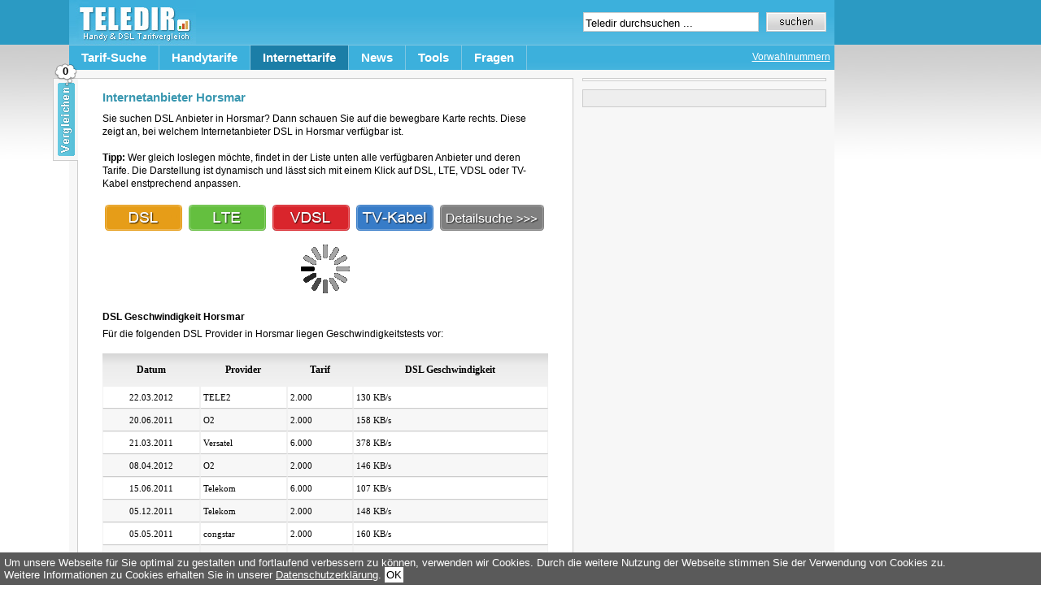

--- FILE ---
content_type: text/html; charset=UTF-8
request_url: https://www.teledir.de/stadt/dsl-horsmar
body_size: 4734
content:
<!DOCTYPE html PUBLIC "-//W3C//DTD XHTML 1.0 Strict//EN" "http://www.w3.org/TR/xhtml1/DTD/xhtml1-strict.dtd">
<html xmlns="http://www.w3.org/1999/xhtml" xmlns:og="http://ogp.me/ns#" xmlns:fb="http://ogp.me/ns/fb#" xml:lang="en" lang="en">
<head>
<title>DSL Horsmar - Internetanbieter Verfügbarkeit</title>
<meta http-equiv="Content-Type" content="text/html; charset=UTF-8" />
<link rel="alternate" type="application/rss+xml" title="RSS 2.0" href="https://www.teledir.de/feed" />
<script type="text/javascript" src="https://www.teledir.de/wp-content/themes/structure/js/jquery-1.3.2.min.js"></script><link rel="stylesheet" href="https://www.teledir.de/wp-content/themes/structure/style.css" type="text/css" media="screen" />
<link rel="stylesheet" media="screen" type="text/css" href="/wp-content/themes/structure/styles/dropdown.css" />
<!--[if lte IE 6]>
<link rel="stylesheet" media="screen" type="text/css" href="/wp-content/themes/structure/styles/dropdown_ie.css" />
<![endif]-->
<script type="text/javascript">var page_index=2;</script>
<meta http-equiv="X-UA-Compatible" content="FF=3" />
<link rel="icon" type="image/vnd.microsoft.icon" href="/favicon.ico" />
<meta name="msvalidate.01" content="4B8AC1AED2A05350D2E8487CB36FA5E5" /><link rel='dns-prefetch' href='//s.w.org' />
<link rel='stylesheet' id='wp-block-library-css'  href='https://www.teledir.de/wp-includes/css/dist/block-library/style.min.css' type='text/css' media='all' />

<link rel="canonical" href="https://www.teledir.de/stadt" />


<meta property="og:locality" content="Horsmar" />
<meta property="og:country-name" content="Germany" />
<meta property="og:latitude" content="51.279643" />
<meta property="og:longitude" content="10.403629" />
<meta property="og:region" content="" />
<meta name="robots" content="index, follow, noodp, noyhdir" /><link rel="search" type="application/opensearchdescription+xml" href="//syndication.teledir.de/opensearch/vorwahlnummern/opensearch.xml" title="Vorwahlnummern Suche" />
<meta property="og:title" content="DSL Horsmar - Internetanbieter Verfügbarkeit"/>
<meta property="og:description" content="DSL Horsmar - Internetanbieter Verfügbarkeit - Teledir.de"/>
<meta property="fb:app_id" content="124329774280106" /> 
<meta property="og:site_name" content="Teledir"/>
<meta property="og:locale" content="de_DE"/>
<meta property="og:url" content="/stadt/dsl-horsmar">
<meta property="og:type" content="article"/>
<meta property="og:image" content="/wp-content/themes/structure/images/teledir-200x200.jpg">
</head>
<body>
<div id="body-container">
<!-- top nav -->
<div id="nav-container">
	<div id="logo"><a href="/" title="Handyvertr&auml;ge und DSL Vertr&auml;ge"><img src="/wp-content/themes/structure/images/teledir.jpg" border="0" alt="Handyvertr&auml;ge und DSL Vertr&auml;ge" /></a></div>
	<div id="search-box">
		<form id="search-form" method="get" action="/">
			<input class="q" rel="0" type="text" value="Teledir durchsuchen ..." name="s" />
			<input type="image" src="/wp-content/themes/structure/images/suche.gif" value="Suche" class="s" name="sa"/>
		</form>
	</div>
	<div id="main-nav">
	<div id="left-nav">
	<div class="top-menu">

<ul>

<li><a class="hide" href="">Tarif-Suche</a>

<!--[if lte IE 6]>
<a href="" class="">Tarif-Suche
<table><tr><td>
<![endif]-->

  <ul>
  	<li><a href="/handytarife-vergleich">Handytarife</a></li>
    <li><a href="/dsl-vergleich">Internettarife</a></li>
  </ul>

<!--[if lte IE 6]>
</td></tr></table>
</a>
<![endif]-->

</li>

<li><a class="hide" href="/handytarife">Handytarife</a>

<!--[if lte IE 6]>
<a href="/handytarife" class="">Handytarife
<table><tr><td>
<![endif]-->

  <ul>
  	<li><a href="/handytarife-vergleich">Handytarife Vergleich</a></li>
    <li><a class="hide" href="/flatrate-tarife">Flatrate Tarife</a>

    <!--[if lte IE 6]>
    <a class="sub" href="/flatrate-tarife">Flatrate Tarife
    <table><tr><td>
    <![endif]-->

    <ul>
      <li><a href="/handy-flatrate">Handy Flatrate</a></li>
      <li><a href="/sms-flatrate">SMS Flatrate</a></li>
    </ul>

	<!--[if lte IE 6]>
	</td></tr></table>
    </a>
    <![endif]-->

	 </li>
	 <li><a class="hide" href="/prepaid-tarife">Prepaid Tarife</a>

    <!--[if lte IE 6]>
    <a class="sub" href="/prepaid-tarife">Prepaid Tarife
    <table><tr><td>
    <![endif]-->

    <ul>
      <li><a href="/prepaid-karten">Prepaid Karten</a></li>
    </ul>

	<!--[if lte IE 6]>
	</td></tr></table>
    </a>
    <![endif]-->

	 </li>
    <li><a class="hide"  href="/smartphone-tarife">Smartphone Tarife</a>

	<!--[if lte IE 6]>
    <a class="sub" href="/prepaid-tarife">Prepaid Tarife
    <table><tr><td>
    <![endif]-->

    <ul>
      <li><a href="/iphone-tarife">iPhone Tarife</a></li>
    </ul>

	<!--[if lte IE 6]>
	</td></tr></table>
    </a>
    <![endif]-->

	</li>

    <li><a href="/minutenpakete">Minutenpakete</a></li>
    <li><a class="hide" href="" onclick="javascript:return false;">Sonstiges</a>

    <!--[if lte IE 6]>
    <a class="sub" href="/sonstiges">Sonstiges
    <table><tr><td>
    <![endif]-->

    <ul>
      <li><a href="/mobilfunkanbieter">Mobilfunkanbieter</a></li>
      <li><a href="/mobilfunknetze">Mobilfunknetze</a></li>
	  <li><a href="/mobilfunktarife">Mobilfunktarife</a></li>
      <li><a href="/netzabdeckung">Netzabdeckung</a></li>
      <li><a href="/telefonieverhalten">Telefonierverhalten</a></li>
    </ul>

	<!--[if lte IE 6]>
	</td></tr></table>
    </a>
    <![endif]-->

	 </li>
	</ul>

<!--[if lte IE 6]>
</td></tr></table>
</a>
<![endif]-->

</li>

<li><a class="hide top-menu-selected" href="/internettarife">Internettarife</a>

<!--[if lte IE 6]>
<a href="/internettarife" class=" top-menu-selected">Internettarife
<table><tr><td>
<![endif]-->

	<ul>
	<li><a href="/internetanbieter">Internetanbieter</a></li>
    <li><a class="hide" href="/dsl">DSL</a>

    <!--[if lte IE 6]>
    <a class="sub" href="/dsl">DSL
    <table><tr><td>
    <![endif]-->

    <ul>
    <li><a href="/dsl-anbieter">DSL Anbieter</a></li>
	  <li><a href="/dsl-angebote">DSL Angebote</a></li>
	  <li><a href="/dsl-flatrate">DSL Flatrate</a></li>
	  <li><a href="/dsl-geschwindigkeit">DSL Geschwindigkeit</a></li>
	  <li><a href="/dsl-geschwindigkeitstest">DSL Speedtest</a></li>
      <li><a href="/dsl-tarife">DSL Tarife</a></li>
      <li><a href="/dsl-verfuegbarkeit-pruefen">DSL Verfügbarkeit</a></li>
      <li><a href="/dsl-vergleich">DSL Vergleich</a></li>
    </ul>

	<!--[if lte IE 6]>
	</td></tr></table>
    </a>
    <![endif]-->

	 </li>
	 	<li><a class="hide" href="/lte">LTE</a>
	 	<!--[if lte IE 6]>
    <a class="sub" href="/lte">LTE
    <table><tr><td>
    <![endif]-->

    <ul>
      <li><a href="/lte-anbieter">LTE Anbieter</a></li>
	  <li><a href="/lte-speed-test">LTE Speedtest</a></li>
      <li><a href="/lte-verfuegbarkeit">LTE Verfügbarkeit</a></li>
    </ul>

	<!--[if lte IE 6]>
	</td></tr></table>
    </a>
    <![endif]-->
		</li>

    <li><a class="hide" href="/mobiles-internet">mobiles Internet</a>

    <!--[if lte IE 6]>
    <a class="sub" href="/datentarife">mobiles Internet
        <table><tr><td>
    <![endif]-->

    <ul>
      <li><a href="/datentarife">Datentarife</a></li>
	  <li><a href="/surfstick">Surfsticks</a></li>
      <li><a href="/tagesflatrate">Tagesflatrates</a></li>
	  <li><a href="/umts-verfuegbarkeit">UMTS Verfügbarkeit</a></li>
    </ul>

	<!--[if lte IE 6]>
	</td></tr></table>
    </a>
    <![endif]-->

	 </li>

    <li><a class="hide" href="/vdsl">VDSL</a>

    <!--[if lte IE 6]>
    <a class="sub" href="/vdsl">VDSL
    <table><tr><td>
    <![endif]-->

    <ul>
      <li><a href="/vdsl-25">VDSL 25</a></li>
      <li><a href="/vdsl-50">VDSL 50</a></li>
      <li><a href="/vdsl-verfuegbarkeit">VDSL Verfügbarkeit</a></li>
    </ul>

	<!--[if lte IE 6]>
	</td></tr></table>
    </a>
    <![endif]-->

	 </li>

	 <li><a href="/mobiles-internet-im-ausland-nutzen">Internet im Ausland</a></li>
	 <li><a href="/internet-satellit">Internet über Satellit</a></li>
     <li><a href="/internet-tv-kabel">Internet über TV</a></li>


	</ul>

<!--[if lte IE 6]>
</td></tr></table>
</a>
<![endif]-->

</li>

<li><a class="hide" href="/news">News</a>

<!--[if lte IE 6]>
<a href="/news" class="">News
<table><tr><td>
<![endif]-->

<!--[if lte IE 6]>
</td></tr></table>
</a>
<![endif]-->

</li>

<li><a class="hide" href="/tools">Tools</a>

<!--[if lte IE 6]>
<a href="/tools" class="">Tools
<table><tr><td>
<![endif]-->

<!--[if lte IE 6]>
</td></tr></table>
</a>
<![endif]-->

</li>

<li><a class="hide" href="/fragen">Fragen</a>

<!--[if lte IE 6]>
<a href="/fragen" class="">Fragen
<table><tr><td>
<![endif]-->

<!--[if lte IE 6]>
</td></tr></table>
</a>
<![endif]-->

</li>

</ul>

</div>	</div>
	<div id="right-nav">
	<ul>
	 <li><a href="/vorwahlnummern" title="Vorwahlnummern">Vorwahlnummern</a></li>
	</ul>
	</div>
	</div>
</div>
<!-- // top nav -->

<div id="container">
<div id="content"class="single"><div id="post-3121" class="post">
<h1>Internetanbieter Horsmar</h1>

<div class="entry">
<p style="padding-bottom: 15px;">Sie suchen DSL Anbieter in Horsmar? Dann schauen Sie auf die bewegbare Karte rechts. Diese zeigt an, bei welchem Internetanbieter DSL in Horsmar verfügbar ist.<br /><br /><strong>Tipp:</strong> Wer gleich loslegen möchte, findet in der Liste unten alle verfügbaren Anbieter und deren Tarife. Die Darstellung ist dynamisch und lässt sich mit einem Klick auf DSL, LTE, VDSL oder TV-Kabel enstprechend anpassen.

</p>

</div><!-- entry -->

<!-- map -->
<table border="0">
<tr>
	<td width="99"><a class="zugangsart" href="/dsl" data-zugangsart="dsl" title="DSL Anbieter"><img src="/wp-content/themes/structure/images/dsl-anbieter.gif" alt="DSL Anbieter" title="DSL Anbieter" border="0" width="95" height="32" /></td>
	<td width="99"><a class="zugangsart" href="/lte-anbieter" data-zugangsart="lte" title="LTE Anbieter"><img src="/wp-content/themes/structure/images/lte-anbieter.gif" alt="LTE Anbieter" title="LTE Anbieter" border="0" width="95" height="32" /></td>
	<td width="99"><a class="zugangsart" href="/vdsl" data-zugangsart="vdsl" title="VDSL Anbieter"><img src="/wp-content/themes/structure/images/vdsl-anbieter.gif" alt="VDSL Anbieter" title="VDSL Anbieter" border="0" width="95" height="32" /></td>
	<td width="99"><a class="zugangsart" href="/internet-tv-kabel" data-zugangsart="tv-kabel" title="Kabel DSL Anbieter"><img src="/wp-content/themes/structure/images/kabel-dsl-anbieter.gif" alt="Kabel DSL Anbieter" title="Kabel DSL Anbieter" border="0" width="95" height="32" /></td>
	<td width="128"><a href="/dsl-vergleich" title="DSL Vergleich"><img src="/wp-content/themes/structure/images/detailsuche.gif" alt="DSL Vergleich" title="DSL Vergleich" border="0" width="128" height="32" /></td>
</tr>
</table>
<!-- // map -->

<!-- tarife -->
<div id="dsl-ajax" class="ajax-tariflist"></div>
<!-- // tarife -->


<!-- speedtests -->
<p style="padding-top: 0px;"><br /><strong>DSL Geschwindigkeit Horsmar</strong></p>

Für die folgenden DSL Provider in Horsmar liegen Geschwindigkeitstests vor:<br /><br />
<table cellpadding="0" cellspacing="0" width="100%" border="0" class="list"><thead><tr><th valign="middle">Datum</th><th valign="middle">Provider</th><th valign="middle">Tarif</th><th valign="middle">DSL Geschwindigkeit</th></tr></thead><tbody><tr><td align="center">22.03.2012</td><td>&#160;TELE2</td><td>&#160;2.000</td><td>&#160;130 KB/s</td></tr><tr><td align="center">20.06.2011</td><td>&#160;O2</td><td>&#160;2.000</td><td>&#160;158 KB/s</td></tr><tr><td align="center">21.03.2011</td><td>&#160;Versatel</td><td>&#160;6.000</td><td>&#160;378 KB/s</td></tr><tr><td align="center">08.04.2012</td><td>&#160;O2</td><td>&#160;2.000</td><td>&#160;146 KB/s</td></tr><tr><td align="center">15.06.2011</td><td>&#160;Telekom</td><td>&#160;6.000</td><td>&#160;107 KB/s</td></tr><tr><td align="center">05.12.2011</td><td>&#160;Telekom</td><td>&#160;2.000</td><td>&#160;148 KB/s</td></tr><tr><td align="center">05.05.2011</td><td>&#160;congstar</td><td>&#160;2.000</td><td>&#160;160 KB/s</td></tr><tr><td align="center">24.05.2012</td><td>&#160;Vodafone</td><td>&#160;16.000</td><td>&#160;1040 KB/s</td></tr><tr><td align="center">18.12.2011</td><td>&#160;congstar</td><td>&#160;2.000</td><td>&#160;150 KB/s</td></tr><tr><td align="center">30.07.2012</td><td>&#160;O2</td><td>&#160;6.000</td><td>&#160;408 KB/s</td></tr><tr><td align="center">16.05.2011</td><td>&#160;Vodafone</td><td>&#160;6.000</td><td>&#160;438 KB/s</td></tr><tr><td align="center">06.08.2012</td><td>&#160;1&amp;1</td><td>&#160;6.000</td><td>&#160;426 KB/s</td></tr><tr><td align="center">21.01.2012</td><td>&#160;Telekom</td><td>&#160;16.000</td><td>&#160;1264 KB/s</td></tr><tr><td align="center">24.05.2012</td><td>&#160;congstar</td><td>&#160;16.000</td><td>&#160;960 KB/s</td></tr><tr><td align="center">01.12.2011</td><td>&#160;Vodafone</td><td>&#160;6.000</td><td>&#160;107 KB/s</td></tr><tr><td align="center">12.08.2011</td><td>&#160;Vodafone</td><td>&#160;16.000</td><td>&#160;1104 KB/s</td></tr><tr><td align="center">19.10.2012</td><td>&#160;Telekom</td><td>&#160;6.000</td><td>&#160;432 KB/s</td></tr><tr><td align="center">02.04.2012</td><td>&#160;Versatel</td><td>&#160;16.000</td><td>&#160;976 KB/s</td></tr><tr><td align="center">19.04.2012</td><td>&#160;1&amp;1</td><td>&#160;6.000</td><td>&#160;414 KB/s</td></tr><tr><td align="center">29.10.2011</td><td>&#160;O2</td><td>&#160;6.000</td><td>&#160;414 KB/s</td></tr><tr><td align="center">09.10.2012</td><td>&#160;Telekom</td><td>&#160;16.000</td><td>&#160;1200 KB/s</td></tr><tr><td align="center">03.07.2012</td><td>&#160;congstar</td><td>&#160;16.000</td><td>&#160;960 KB/s</td></tr><tr><td align="center">06.03.2012</td><td>&#160;Telekom</td><td>&#160;50.000</td><td>&#160;1356 KB/s</td></tr><tr><td align="center">05.10.2011</td><td>&#160;O2</td><td>&#160;6.000</td><td>&#160;408 KB/s</td></tr><tr><td align="center">04.06.2012</td><td>&#160;Vodafone</td><td>&#160;6.000</td><td>&#160;480 KB/s</td></tr><tr><td align="center">21.04.2012</td><td>&#160;congstar</td><td>&#160;16.000</td><td>&#160;1264 KB/s</td></tr><tr><td align="center">07.03.2012</td><td>&#160;Versatel</td><td>&#160;6.000</td><td>&#160;426 KB/s</td></tr><tr><td align="center">18.06.2012</td><td>&#160;Telekom</td><td>&#160;16.000</td><td>&#160;1248 KB/s</td></tr><tr><td align="center">31.05.2012</td><td>&#160;O2</td><td>&#160;2.000</td><td>&#160;160 KB/s</td></tr><tr><td align="center">23.08.2011</td><td>&#160;O2</td><td>&#160;2.000</td><td>&#160;120 KB/s</td></tr></table><p style="padding-top:15px;">Welche Geschwindigkeit hat Ihr DSL Anschluss? &raquo; <a href="/dsl-geschwindigkeitstest" title="DSL Geschwindigkeitstest">DSL Geschwindigkeitstest</a></p>

<!-- // speedtests -->
</div>
<div class="post">

</div>

<div class="post">

<strong>Infos zu Internetanbietern in Horsmar</strong><br />
<!-- map -->
<a href="/dsl-verfuegbarkeit-pruefen"></a>
<!-- // map -->
<br /><br />
<strong>Internet Verfügbarkeit in Horsmar</strong><br />
<!-- verfügbarkeit -->
Ist Ihr gewünschter Internet Tarif in Horsmar vorhanden?
<ul>
	<li>DSL Verfügbarkeit in Horsmar: <a href="/dsl-verfuegbarkeit-pruefen" title="DSL Verfügbarkeit prüfen"> Jetzt prüfen!</a></li>
	<li>LTE Verfügbarkeit in Horsmar: <a href="/lte-verfuegbarkeit" title="LTE Verfügbarkeit prüfen">Jetzt prüfen!</a></li>
	<li>VDSL Verfügbarkeit in Horsmar: <a href="/vdsl-verfuegbarkeit" title="VDSL Verfügbarkeit prüfen">Jetzt prüfen!</a></li>
</ul>
<!-- // verfügbarkeit -->
<!-- city info -->
<table border="0" style="padding-top: 10px;" width="500">
<tr>
  <th colspan="2">Stadtinfo Horsmar</th>
</tr>
<tr><td valign="top">Unsere Empfehlung</td><td><a href="/1und1-dsl">1&amp;1 DSL</a></td></tr><tr>
  <td width="200"><a href="/vorwahlnummern/vorwahl-horsmar">Vorwahl Horsmar</a></td>
  <td>36023</td>
</tr>
<tr>
  <td>Bundesland</td>
  <td>-</td>
</tr>
<tr>
  <td valign="top">Postleitzahlen</td>
  <td>-</td>
</tr>
<tr>
  <td valign="top">Bezirke</td>
  <td></td>
</tr>
</table>
<!-- // city info -->

<!-- related cities-->
<table border="0" style="padding-top: 10px;" width="500">
<tr>
  <td><strong>Städte in der Nähe von Horsmar</strong></td>
</tr>
<tr>
<td>
<ul>
<li><a href="/stadt/dsl-dingelstaedt-eichsfeld" style="color:#000;">DSL Dingelstädt Eichsfeld</a> <small>(ca. 7 km)</small></li><li><a href="/stadt/dsl-struth-bei-muehlhausen-thueringen" style="color:#000;">DSL Struth bei Mühlhausen Thüringe</a> <small>(ca. 8 km)</small></li><li><a href="/stadt/dsl-muehlhausen-mittelfranken" style="color:#000;">DSL Mühlhausen Mittelfranken</a> <small>(ca. 8 km)</small></li><li><a href="/stadt/dsl-unstrut-hainich-kreis" style="color:#000;">DSL Unstrut-Hainich-Kreis</a> <small>(ca. 8 km)</small></li><li><a href="/stadt/dsl-muehlhausen-thueringen" style="color:#000;">DSL Mühlhausen Thüringen</a> <small>(ca. 8 km)</small></li><li><a href="" rel="near_city" class="collapsible-more ajax" lat="51.279643" lon="10.403629">mehr&hellip;</a></li><span class="collapsible" style="display:none;"></span></ul>
</td>
</tr>
</table>
<!-- related cities-->


</div><!-- post -->

<!-- BEGIN FOOTER.PHP -->
</div>
<!-- content / home -->
<div id="sidebar">
			<div class="menu-plain">
					</div>
	
	<div id="sidebar-inner">
	</div>

	<div class="menu4">
		<div style="padding-left:38px;">
				</div>
	</div>
</div>
<!-- sidebar -->
</div><!-- container -->
<div id="adright">
<img src="https://ad.zanox.com/ppv/?44442941C933269301" align="bottom" width="1" height="1" border="0" hspace="1"><script language="javascript" src="https://www.ad4mat.de/ads/js/adtrust-min.php?cat=bild_bildbanner&w=160&h=600&zanox_tracking_host=https://ad.zanox.com/ppc/&zanox_tracking_param=44442941C933269301"></script>

</div>

<div id="footer" align="right">
	&copy; TeleDir 2006 - 2025 - <a href="/sitemap">Sitemap</a> - <a href="/staedte">Städte</a> - <a href="/datenschutz" rel="nofollow">Datenschutz</a>- <a href="/impressum" rel="nofollow">Impressum</a>
	<br>Als Amazon-Partner verdienen wir an qualifizierten Käufen.
</div>

</div><!-- body-container -->

<script type="text/javascript" src="/wp-content/themes/structure/js/main.js"></script>

<script type="text/javascript" src="/wp-content/plugins/tarifrechner/js/packed.compare.js"></script>
<!-- compare wrappper -->
<div id="compare">
  <!-- inner wrapper -->
  <div style="display:none;padding-left: 30px;">
  
    <div class="teaser">
      <strong>Tarife vergleichen</strong><br />
      <em>Nutzen Sie hierf&uuml;r die Vergleichs-Button neben oder unter den einzelnen Tarifen.</em>
    </div>
    
    <!-- lists -->
    <div class="lists">
    
    <form method="post" target="_blank" action="/wp-content/plugins/tarifrechner/tarifvergleiche.php">
    <input type="hidden" name="type" value="" />
    
    <!-- list mobile -->
    <div class="list1">
      <strong>Handytarife</strong>
      <ul class="list"></ul>
      <span>0 Tarife</span> ausgew&auml;hlt &raquo; <a href="" class="run" id="1">Jetzt vergleichen!</a>
    </div>
    <!-- // list mobile -->
    
    <!-- list internet -->    
    <div class="list3">
      <strong>Internettarife</strong>
      <ul class="list"></ul>
      <span>0 Tarife</span> ausgew&auml;hlt &raquo; <a href="" class="run" id="3">Jetzt vergleichen!</a>
    </div>
    <!-- // list internet -->
    
    </form>
    
    </div>
    <!-- // lists -->

  </div>
  <!-- // inner wrapper -->
  
  <!-- counter bubble -->
  <div class="bubble">0</div>
  <!-- // counter bubble -->
  
</div>
<!-- // compare wrappper --><script type="text/javascript">
var tarifrechner_advanced_options_field_status = 1;
</script>
<script type="text/javascript" src="https://www.teledir.de/wp-content/plugins/tarifrechner/js/tarifrechner.js"></script><form id="go" method="post" action="" target="_blank"></form>
<script type="text/javascript" src="/wp-content/themes/structure/js/cookiechoice.js"></script>
<script defer src="https://static.cloudflareinsights.com/beacon.min.js/vcd15cbe7772f49c399c6a5babf22c1241717689176015" integrity="sha512-ZpsOmlRQV6y907TI0dKBHq9Md29nnaEIPlkf84rnaERnq6zvWvPUqr2ft8M1aS28oN72PdrCzSjY4U6VaAw1EQ==" data-cf-beacon='{"version":"2024.11.0","token":"794cda6581f14b3090bf3d04430e6073","r":1,"server_timing":{"name":{"cfCacheStatus":true,"cfEdge":true,"cfExtPri":true,"cfL4":true,"cfOrigin":true,"cfSpeedBrain":true},"location_startswith":null}}' crossorigin="anonymous"></script>
</body>
</html>


--- FILE ---
content_type: text/html; charset=UTF-8
request_url: https://www.teledir.de/wp-content/plugins/tarifrechner/ajax.php
body_size: -251
content:
({"items": []})

--- FILE ---
content_type: text/css
request_url: https://www.teledir.de/wp-content/themes/structure/style.css
body_size: 6190
content:
/*
Theme Name: Structure
Theme URI: http://justintadlock.com
*/
body {
  color: #000;
  background: url(images/bg3.gif);
  background-repeat: repeat-x;
  font: 80% Verdana, Arial, "Trebuchet MS", "Lucida Sans Unicode", Tahoma, sans-serif;
  padding: 0;
  margin: 0;
}
/*.post p { padding: 0; margin: 15px 0 0 0; }*/
/*.post p */
p {
  padding: 0;
  margin: 5px 0 5px 0;
}
.tarife {
  line-height: 18px;
}
.cheaplist {
  border: 1px solid #ccc;
  background-color: #fff;
  margin-bottom:10px;
  line-height: 14px;
  padding: 5px 0 0 5px;
}

table.cheaplistinner table td {
  padding: 2px;
  cursor: pointer;
}
table.cheaplistinner table th {
  padding: 2px 0 0 5px;
  color: #cc0000;
  font-weight: bold;
}

/* CONTAINS ALL CONTENT */
#body-container {
  overflow: hidden;
  /*width: 941px;*/
  width: 1111px;
  margin: 0 auto;
  padding: 0 0;
  /*background: #eee;*/
  border-left: 0px;
  border-right: 0px;
}
/*
#search {
float: right;
margin: 0;
padding: 0;
width: 236px;
background: url(images/bgmain.gif);
}
*/
a.title-link:visited,a.title-link:active,a.title-link:link {
  text-decoration: none !important;
  color:#000 !important;
  border-bottom: 2px solid #0000ff;
  font-weight: bold !important;
}
a.title-link:hover {
  text-decoration: none !important;
  color:#000 !important;
  border-bottom: 2px solid #000;
  font-weight: bold !important;
}
#logo {
  float: left;
  margin: 0;
  padding: 0;
  width: 156px;
  height: 55px;
  background: url(images/bgmain.gif);
}
/* MAIN NAVIGATION MENU */
#nav-container {
  height:86px;
  width: 941px;
  background: url(images/bgmain.gif);
}
#main-nav {
  float: left;
  width: 941px;
  height: 30px;
  margin: 0;
  padding: 0;
  background: url(images/bgmain.gif);
  border-top: 1px solid #7fc6e1;
}
#search-box {
  padding: 15px 10px 0 0;
  float: right;
}
.q {
  border: 1px solid rgb(204, 204, 204) ! important;
  font-size: 13px;
  width: 210px !important;
  height: 19px;
  padding: 3px 2px 0 2px;
}
.s {
  border: 0;
  margin: 0;
  width: 74px;
  height: 24px;
  vertical-align: top;
}
#right-nav {
  float: right;
/*  height: 100px;*/
}
#right-nav ul {
  float: left;
  margin: 0;
  padding: 0;
}
#right-nav ul li {
  float: left;
  margin: 0;
  padding: 0;
  display: inline;
}
#right-nav ul li a {
  font-size: 12px;
  font-weight: normal;
  float: left;
  color: #fff;
  text-align: center;
  margin: 0;
  padding: 7px 5px 5px 0px;
  text-decoration: underline;
}
#right-nav ul li a:hover, #right-nav ul li a:active {
  border: none;
  margin: 0;
  background: #3CB0DC;
  text-decoration: none;
}

#left-nav {
  width: 641px;
  float: left;
}

/* CONTAINS EVERYTHING BELOW HEADER AND HORIZONTAL NAVIGATION */
#container {
  overflow: hidden;
  float: left;
  width: 921px;
  margin: 0;
  padding: 10px 10px 0 10px;
  background: #f7f7f7;
}
/* CONTAINS MAIN CONTENT */
#content, #home {
  float: left;
  margin: 0;
}
#content {
  width: 611px;
  padding: 0 0;
}
#home {
  width: 611px;
}
.header {
  clear: both;
  padding: 5px 0 0 0;
  margin: 0;
}
/* HEADERS */
h1 { font-size: 15px; font-weight: bold; color: #3997B0; }
h2 { font-size: 1.3em; font-weight: bold; color: #3997B0; }
h3 { font-size: 1.3em; font-weight: bold; color: #3997B0; }
h4 { font-size: 1.3em; font-weight: normal; color: #3997B0; }
h5 { font-size: 1.1em; font-weight: bold; color: #3997B0; }
h6 { font-size: 1em; font-weight: bold; color: #3997B0; }
h1 a, h2 a, h3 a, h5 a, h6 a {
  font-weight: bold;
  text-decoration: none;
  color: #3997B0;
}

h2.siegel { font-size: 14px; font-weight: bold; color: #3997B0; display: inline;}

/* LINKS */
a {
  color: #3997B0;
  text-decoration: none;
}
a:hover {
  color: #000;
}
a.qlink:link {
  text-decoration: underline;
  color: #EC5918;
  font-weight: bold;
}
a.qlink:visited {
  text-decoration: underline;
  color: #EC5918;
  font-weight: bold;
}
a.qlink:hover {
  text-decoration: none;
  color: #EC5918;
  font-weight: bold;
}
a.qlink2:link {
  text-decoration: underline;
  color: #3997b0;
  font-weight: normal;
}
a.qlink2:visited {
  text-decoration: underline;
  color: #3997b0;
  font-weight: normal;
}
a.qlink2:hover {
  text-decoration: none;
  color: #000;
  font-weight: normal;
}
/* FEATURE */
#home .feature {
  float: left;
  width: 598px;
  border: 1px solid #ccc;
  margin: 0 0 10px 0;
  padding: 0 5px 5px 5px;
  background: #fff;
}
#home .feature2 {
  float: left;
  width: 288px;
  border: 1px solid #ccc;
  margin: 0;
  padding: 0 5px 5px 5px;
  background: #fff;
}
#home .mini img {
  float: left;
  width: 30px;
  height: 30px;
  margin: 0 5px 0 0;
  border: 1px solid #ccc;
}
/* HOME CATEGORY TABS (also see tabs section at bottom of stylesheet) */
#home #home-categories {
  clear: left;
  float: left;
  display: block;
  width: 610px;
  margin: 10px 0 10px 0;
}
/* EVERYTHING BELOW THE FEATURE */
#home #home-bottom {
  width: 600px
  clear: left;
  float: left;
  margin: 0;
  padding: 0;
}
#home #home-bottom .block-left { float: left; width: 300px; margin-bottom: 0px; }
#home #home-bottom .block-right { float: left; width: 300px; margin-left: 10px; margin-bottom: 0px; }
/* EXCERPTS ON THE EXCERPTS STYLE LAYOUT */
.excerpts {
  margin: 0;
  padding: 0;
  float: left;
  width: 611px;
}
.excerpts .post {
  overflow: hidden;
  float: left;
  clear: left;
  display: block;
  width: 593px;
  margin: 0 0 10px 0;
  padding: 5px 11px 5px 3px;
  background: #fff;
  border: 1px solid #ccc;
}
.excerpts .post h3 {
float: left;
display: block;
margin: 0 5px 0 4px;
padding: 0;
}
.excerpts .post .entry {
display: block;
clear: left;
width: 100%;
padding: 0;
margin: -10px 10px 0 6px;
}
.excerpts img { margin: 5px 17px 10px 0; border: none; }
.excerpts .post .entry p { padding: 0; margin: 10px 0; }
.entry2 p { padding: 0 5px 10px 5px; margin: 0; }
.entry2 a { padding: 0 0 0 5px; margin: 0; text-decoration: underline; line-height: 20px; }
.entry2 a:hover { padding: 0 0 0 5px; margin: 0; text-decoration: none; line-height: 20px; }
/* VIDEO */
.video {
display: block;
float: left;
overflow: hidden;
width: 288px;
margin: 0 0 10px 0;
padding: 2px 5px 10px 5px;
background: #fff;
border: 1px solid #ccc;
text-align: center;
}
.video h3 { text-align: left; padding: 0 0 5px 2px; margin: 0; }
.video h3 a {
font-size: .8em;
font-weight: bold;
}
.video div {
overflow: hidden;
margin: 0 auto;
padding: 0;
background: transparent;
text-align: center;
display: block;
border: none;
}
object { padding: 0; margin: 0; }
/* POST */
.post {
margin: 0;
background: #fff;
line-height: 16px;
}
/* RECENT EXCERPTS (default style) */
.recent {
width: 288px;
padding: 0 5px 10px 5px;
margin: 0 0 10px 0;
float: left;
background: #fff;
border: 1px solid #ccc;
}
.recent .post {
float: left;
margin: 5px 0 5px 0;
padding: 0;
background: transparent;
}
.recent .post h3 { margin: 0; padding: 0; }
.recent .post h3 a {
display: inline;
font-size: .7em;
font-weight: bold;
margin: 0;
padding: 0;
}
.recent img, .excerpts img {
float: left;
width: 70px;
height: 70px;
margin: 5px 10px 0 0;
border: none;
}
.recent .entry {
font-size: 1em;
margin: 0;
padding: 0;
}
.recent p, .recent .entry p { margin: 0; padding: 0; }
/* SINGLE POST */
.single .post {
float: left;
width: 548px;
font-size: 12px;
overflow: hidden;
padding: 10px 30px;
margin: 0 0 10px 0;
background: #fff;
border: 1px solid #ccc;
}
img.feature { /*height: 175px; width: 300px; */ border: none; }
.post a {
font-weight: normal;
color: #3997B0;
text-decoration: underline;
}
.post a:hover {
color: #000;
text-decoration: underline;
}
.post h1 {
margin: 5px 0 0 0;
padding: 0;
font-weight: bold;
}
.post h2 {
margin: 5px 0 5px 0;
padding: 0;
font-weight: normal;
}
.post h2 a { color: #3997B0; }
.post .byline {
margin: 5px 0 7px 0;
}
.post-meta-data {
margin-right: 6px;
text-align: right;
}
.single .post-meta-data {
clear: left;
float: left;
width: 100%;
text-align: left;
}
/* LISTS */
#content ul {
margin: 15px 0;
padding: 0;
}
#content ul li {
margin: 2px 0;
padding: 0 0 0 15px;
background: url(images/bullet.gif) no-repeat .2em .5em;
list-style-type: none;
}
/* tables */
.post table { border: none; }
.post tr, .post td { border: 0px solid #333; }
/* code and pre */
code {
font: normal 1.1em "Courier New", Courier, monospace;
padding: 0 2px;
}
pre {
white-space: pre-wrap; /* css-3 */
white-space: -moz-pre-wrap !important; /* Mozilla, since 1999 */
white-space: -pre-wrap; /* Opera 4-6 */
white-space: -o-pre-wrap; /* Opera 7 */
word-wrap: break-word; /* Internet Explorer 5.5+ */
width: 480px;
}
pre code {
font-size: 1.2em;
display: block;
clear: both;
padding: 10px;
color: #333;
border: solid 1px #ccc;
line-height: 140%;
margin: 5px 0 15px 0;
width: 570px;
}
#adright {
border: 0;
  padding: 0;
  margin: 10px 0 0 5px;
  float: left;
  width: 160px;
  height: 600px;
}
#comments-template pre, #comments-template pre code { width: 98%; border: none; }
/* ALIGNMENT */
.left {
float: left;
margin: 5px 15px 5px 0;
}
.right {
float: right;
margin 0 0 0 15px;
}
.clear { clear: both; }
p.ie6-bug { float: left; margin: -5px 0; padding: 0; }
.center {
margin: 15px auto;
text-align: center;
}
.navigation {
margin: 0 0;
width: 600px;
}
.previous {
float: left;
width: 305px;
}
.next {
text-align: right;
width: 280px;
}
/* IMAGES */
.post img, .post a img {
padding: 0px;
border: none;
/* background: #eee; */
}
.thumbnail {
width: 75px;
height: 75px;
}
/* RELATED POSTS */
.related {
width: 558px;
float: left;
margin: 0 0 10px 0;
padding: 0 25px;
overflow: hidden;
background: #fff;
border: 1px solid #ccc;
}
.related ul {
width: 100%;
}
.related h3 {
margin: 15px 0 0 0;
padding: 0;
}
.ads img { border: none; }
/* COMMENTS TEMPLATE */
#comments-template {
overflow: hidden;
float: left;
clear: left;
display: block;
width: 577px;
padding: 0px 0 10px 31px;
margin: 0 0 10px 0;
border: 1px solid #ccc;
background: #fff;
}
#comments-template h3 {
margin: 10px 0 0 0;
padding: 0;
}
#comments-template ol {
margin: 0;
padding: 0;
}
#comments-template ol li {
float: left;
width: 97%;
margin: 10px 0 0 0;
padding: 0;
list-style-type: none;
background: #fff;
border: 0px solid #ccc;
}
*div#comments-template ol li {
  margin: 10px 0 10px 0;
}
#comments-template ol li.alt {
border-top: 0px solid #ccc;
border-bottom: 0px solid #ccc;
margin:10px 0 0 0;
padding:0;
}
#comments-template ol li .comment-meta-data {
font-weight: bold;
}
#comments-template ol li p {
padding: 0 0 15px 0;
margin: 0;
}
#comments-template ol li .comment-text {
width: 100%;
margin: 0 auto;
padding: 0;
background: #fff;
border: 0px solid #eee;
line-height: 16px;
}
#comments-template a:link,#comments-template a:visited,#comments-template a:active {
  text-decoration: underline !important;
}
#comments-template a:hover {
  text-decoration: none !important;
}
.comment-meta-data strong { 
/*color: #3997B0;*/
font-size:0.9em;
color: #000;
}
.padder {
font-size:1.3em;
padding-bottom:15px;
padding-top:15px;
}
/* TRACKBACKS */
.trackback, .trackback a { color: #666; }
.trackback .comment-meta-data em { color: #3997B0; }
a.white:link, a.white:visited, a.white:active {
font-size: 13px;
color: #fff;
text-decoration: underline;
}
a.white:hover {
font-size: 13px;
color: #fff;
text-decoration: none;
}
table.bars {
font-size: 13px;
height: 54px;
font-weight: bold;
color: #fff;
padding: 0 0 0 5px;
margin: 0;
border: 1px solid #198EBE;
background: url(images/bg.gif);
}
td.bars3 {
font-size: 13px;
height: 54px;
color: #fff;
padding: 10px 0 0 0;
margin: 0;
border: 0 1px 0 0 solid #198EBE;
background: url(images/bg.gif);
}
input {
font-size: 13px;
width: 50%;
padding: 0;
margin: 0 5px 0 0;
background: #fff;
border: 1px solid #ccc;
}
input.bars {
font-size: 13px;
width: 138px;
margin: 0 5px 0 0;
padding: 3px;
background: #fff;
border: 1px solid #198EBE;
}
*:first-child+html input.bars2 { /* IE7 und drunter */
font-size: 13px;
width: 60px;
margin: 17px 5px 0 0;
padding: 0;
border: 1px solid #198EBE;
display: inline;
}
* html input.bars2 { /* IE7 und drunter */
font-size: 13px;
width: 60px;
margin: 17px 5px 0 0;
padding: 0;
border: 1px solid #198EBE;
display: inline;
}
input.bars2 { /* Firefox */
font-size: 13px;
width: 60px;
margin: 19px 5px 0 0;
padding: 0;
border: 1px solid #198EBE;
display: inline;
}
/*
input.compare {
font-size: 13px;
width: 68px;
margin: 15px 0 0 0;
padding: 0;
border: 0;
display: inline;
background-color: #eee;
}
*/
.counter {
display: none;
}
textarea {
width: 96%;
padding: 5px;
margin: 0;
border: 1px solid #ccc;
}
#comments-template input.submit-comment, #comments-template input.reset-comment, .button {
padding: 0;
margin: 0;
border: 0;
width: 74px;
height: 20px;
}
/* CONTACT */
fieldset {
border: none;
}
legend {
border: none;
}
/* SIDEBAR */
#sidebar {
overflow: hidden;
width: 300px;
float: left;
margin: 0 0 0 10px;
}
.menu {
overflow: hidden;
clear: left;
float: left;
display: block;
width: 278px;
padding: 10px;
margin: 0 0 10px 0;
border: 1px solid #ccc;
background: #fff;
}
.menu h2 {
margin: 0;
padding: 0;
}
.menu ul, .tabbed div ul {
margin: 0;
padding: 0;
}
.menu ul li, .tabbed div ul li {
margin: 0;
padding: 0;
list-style-type: none;
}
.menu ul li a, .tabbed div ul li a {
display: block;
padding: 0 0 0 10px;
}
.menu ul li a:hover { text-decoration: underline; }
/* VORWAHLNUMMERN */
.menu2 {
overflow: hidden;
clear: left;
float: left;
display: block;
width: 278px;
padding: 10px;
margin: 0 0 10px 0;
border: 1px solid #ccc;
background: #fff;
}
.menu2 a {
padding: 4px 0 0 37px;
background: url(images/attention3.gif) no-repeat;
vertical-align: middle;
margin: 0;
font-size: 1.3em;
font-weight: normal;
border: 0;
height: 32px;
text-decoration: none;
}
.menu2 a:hover {
text-decoration: underline;
}
.menu3 {
overflow: hidden;
clear: left;
float: left;
display: block;
width: 300px;
height: 250px;
margin: 0;
padding: 0;
background-color: #F7F7F7;
}
.menu4 {
overflow: hidden;
clear: left;
float: left;
display: block;
width: 278px;
padding: 10px;
margin: 0 0 10px 0;
border: 1px solid #ccc;
background: #eee;
}
.menu-plain {
overflow: hidden;
clear: left;
float: left;
display: block;
width: 296px;
padding: 0px;
margin: 0 0 10px 0;
padding: 1px;
border: 1px solid #ccc;
background: #fff;
}
a.button_provider {
padding: 1px 0 0 23px;
background: url(images/attention4.gif) no-repeat;
vertical-align: middle;
margin: 0;
font-size: 12px;
font-weight: normal;
text-decoration: underline;
}
a.button_details {
padding: 1px 23px 0 23px;
background: url(images/attention5.gif) no-repeat;
vertical-align: middle;
margin: 0;
font-size: 12px;
font-weight: normal;
text-decoration: underline;
}
a.button_compare {
padding: 1px 0 0 23px;
background: url(images/attention6.gif) no-repeat;
vertical-align: middle;
margin: 0;
font-size: 12px;
font-weight: normal;
text-decoration: underline;
}
a:hover.button_provider, a:hover.button_details, a:hover.button_compare {
text-decoration: none;
}
/* TABS */
.tabs-block {
clear: left;
float: left;
width: 300px;
padding: 0;
margin: 0 0 10px 0;
display: block;
}
.tabbed {
width: 100%;
overflow: hidden;
padding: 0;
margin: 0;
background: transparent;
border: none;
}
.tabbed ul.tabs {
overflow: hidden;
display: block;
position: relative;
top: 0;
left: 0;
z-index: 999;
list-style-type: none;
margin: 0;
padding: 0;
width: 100%;
background: transparent;
}
.tabbed ul.tabs li {
display: inline;
float: left;
padding: 0;
margin: 0 .3em 0 0;
}
.tabbed ul.tabs li a {
font-weight: bold;
display: block;
margin: 0;
padding: 5px .8em;
/* background: #42B3DE; */
background: url(images/bgtab.gif);
border-left: 1px solid #ccc;
border-right: 1px solid #ccc;
border-top: 1px solid #ccc;
font-size: 1.0em;
color: #fff;
}
.tabs-block ul.tabs li a { padding: 5px .7em; }
.tabbed ul.tabs li a:hover {
/* background: #f7f7f7; */
background: url(images/bgtab2.gif);
text-decoration: none;
font-size: 1.0em;
}
.tabbed ul.tabs li a.tab-current {
background: #fff;
/* border-bottom: 1px solid #fff;
*/
font-size: 1.0em;
color: #3997B0;
}
.tabs-block .tabbed div, #home .tabbed .c {
overflow: hidden;
display: block;
position: relative;
left: 0;
top: -1px;
z-index: 0;
clear: left;
width: 100%;
margin: 0;
padding: 5px 0;
border: 1px solid #ccc;
background: #fff;
display: none;
}
div.t2, div.t3, div.t4, div.t5, div.c2, div.c3, div.c4, div.c5, div.c6, div.c7, div.c8, div.c9, div.c10 { display: none; }
.tabs-block .tabbed div.t1, #home .tabbed div.c1 {
display: block;
}
.tabs-block .tabbed div { width: 298px; }
.tabbed div ul {
overflow: hidden;
padding: 4px 0 2px 0;
margin: 0;
background: #fff;
}
.tabbed div ul li {
clear: left;
background: transparent;
}
.tabbed div ul li a {
font-weight: normal;
width: 97%;
display: block;
padding: 2px 0 2px 12px;
background: transparent;
border: none;
}
.tabbed div ul li a:hover { text-decoration: underline; }
/* HOME CATEGORIES TABS */
#home-categories {
overflow: hidden;
}
#home .tabbed .c {
width: 608px;
}
.tabbed .post {
float: left;
clear: none;
width: 47%;
margin: 5px 1%;
padding: 0;
}
.tabbed .post h3 {
width: 97%;
font-size: .95em;
margin: 0 0 0 5px;
padding: 0;
}
.tabbed .post h3 a {
font-weight: bold;
}
.tabbed .post .entry {
margin: 0 0 0 5px;
padding: 0;
}
.tabbed .post { margin: 0; padding: 0; }

.entry p { margin: 0; padding: 10px 0 0 0; }

/* SIDEBAR ADS */
.ads { float: left; clear: left; width: 297px; display: block; padding: 5px 0; margin: 0 0 10px 0; }
.ads p {
margin: 0;
padding: 0;
}
.ads img {
/* float: left; */
margin: 0;
/* margin: 5px 4px 5px 15px; */
padding: 0;
border: none;
}
td.navi { padding: 0 0 0 7px; }
td.navi2 { padding: 0; }
td.navi3 { padding: 0 0 0 6px; }
td.navi4 { padding: 10px 0 0 0; }
td.navi5 { padding: 10px 0 0 0; }
a.nav { text-decoration: underline; font-size: 12px; }
a.nav:hover { text-decoration: underline; font-size: 12px; }

.eschub { margin-left: 8px; }
.eschub2 { margin-left: 16px; }
.eschub3 { margin-left: 24px; }

/* SIDEBAR WIDGETS */
/* calendar */
/* #sidebar table { width: 95%; margin: 0 auto; border: 1px solid #eee; } */
/* #sidebar table tr { font-weight: bold; background: #ccc; } */
/* #sidebar table tr td { text-align: center; background: #fff; border: 1px solid #ccc; } */
#sidebar table tr td.pad { border: none; }
/* FOOTER */
#footer {
clear: both;
color: #a4a3a3;
background: #eee;
width: 941px;
/*height: 16px;*/
/*margin: 0 auto;*/
margin: 0;
border-top: 1px solid #fff;
padding: 3px 0 3px 0;
}
#footer p {
float: left;
width: 50%;
margin: 0 auto;
padding: 5px 0;
}
#footer p.icons {
float: right;
text-align: right;
width: 50%;
height: 30px;
}
#footer img { border: none; }
#footer a {
color: #a4a3a3;
font-weight: normal;
text-decoration: underline;
}
#footer a:hover {
text-decoration: none;
}
#footer img { margin: 0 10px; border: none; }
.mania { background: #990000; position: absolute; top: 0; left: 0; width: 1000px; height: 2000px; } .mania h2 { font-size: 5em; }
/* "VISIONARY" */
#own p {
padding: 0;
margin: 0;
} #own2 p { padding: 0 0 15px 0; margin: 0; }
#widgetgenerator input.submitter { padding: 0; margin: 0; border: 0; width: 93px !important; height: 20px !important; }

input.submitter { padding: 0; margin: 0; border: 0; width: 93px !important; height: 20px !important; }

.lefty { float: left; width: 300px; }
.righty { float: right; }

#question_data { width: 535px; height: 50px; }

#questions1button { font-weight: bold; color: #000; text-decoration: none; }

#questions2button { font-weight: bold; color: #000; }

#questions1 {}

#questions2 { display: none; }

#questions1 li { line-height: 20px; }

#questions2 li { line-height: 20px; }

#home-questions {
clear: left;
float: left;
display: block;
width: 610px;
margin: 0 0 10px 0;
}

div.q1 { display: block; }
div.q2 { display: none; }

.c a, .c a { padding: 0 0 0 5px; margin: 0; text-decoration: underline; line-height: 20px; }
.c a:hover, .c a:hover { padding: 0 0 0 5px; margin: 0; text-decoration: none; line-height: 20px; }

.c ul.tabelle li a {
font-weight: normal;
display: block;
margin: 0;
padding: 0 0 0 15px;
font-size: 1em;
color: #3997b0;
line-height: 20px;
text-decoration: underline;
background:#fff url('/wp-content/themes/structure/images/bullet2.gif') 4px no-repeat;
}

.c ul.tabelle li a:hover {
font-weight: normal;
display: block;
margin: 0;
padding: 0 0 0 15px;
font-size: 1em;
color: #000;
line-height: 20px;
text-decoration: none;
background:#fff url('/wp-content/themes/structure/images/bullet2.gif') 4px no-repeat;
}

.pagebar { clear: both; margin-top: 20px;}
/* compare */

img.compare {
  cursor: pointer;
}
/* wrapper w/ background image */
#compare {
  background: #f7f7f7 url(/wp-content/themes/structure/images/compare90.gif) 5px 5px no-repeat;
  width: 20px;
  /* js zeigt das anch dem laden! */
  display: none;
  position: fixed;
  left: 5px;
  top: 96px;
  border: 1px solid #ccc;
  border-right: none;
  padding: 45px 5px 55px 5px;
  cursor: pointer;
  z-index: 1003;
}
/* lists and teaser */
#compare .lists {
/*  overflow: auto;*/
}
#compare .list1 {
  margin-bottom: 10px;
}
#compare .teaser {
  margin-bottom: 10px;
}
/* count bubble */
#compare .bubble {
	position: absolute;
	text-align: center;
	top: -20px;
	left: 0px;
	width: 30px;
	height: 24px;
	padding: 3px 0;
	background: url(/wp-content/themes/structure/images/bubble.png) no-repeat 0 0;
  font-weight: bold;
}
/*

* html b\ody #compare .bubble {
filter:progid: DXImageTransform.Microsoft.AlphaImageLoader(src='/wp-content/themes/structure/images/bubble.png', sizingMethod='scale');
background:none;
}

*/
/* list formating */
#compare ul {
  padding: 0 0 5px 0;
  margin: 0 0 5px 0;
  border-bottom: 1px solid #ccc;
}
#compare ul li {
  list-style-type: none;
}
#compare ul li img {
  padding: 0 5px 0;
}
/* tarifrechner plugin */
img.more_button {
	margin-top: 5px;
}
sup {
	color: blue;
}
.ajax-tariflist {
  background: #fff url(images/loader.gif) no-repeat center;
  min-width: 60px;
  min-height: 60px;
  display: block;
  margin-top: 10px;
}
.tarifrechner_form {
	background-color: #eee;
	padding: 0;
	margin: 0;
}
.tarifrechner_form td.barsohne {
	padding: 0 0 10px 5px;
}
.tarifrechner_form td.barsohne2 {
	padding: 10px 0 0 8px;
}
.tarifrechner_form td.barsohne3 {
	padding: 0 0 10px 8px;
	
}
.tarifrechner_form td input {
	padding: 0;
	margin: 0;
}
.tarifrechner_form td {
	padding: 0 3px 15px 5px;
}
.tarifrechner_serps_dsl,
.tarifrechner_serps_handy {
  clear: both;
    background: #fff;
    border: 0;
    padding: 0;
    margin: 0;
}
.tarifrechner_serps_dsl input,
.tarifrechner_serps_handy input  {
  background: transparent;
  padding: 0 !important;
  margin: 0 !important;
  width: 15px;
  border: 0 none;
}
.list thead th,
.tarifrechner_serps_handy thead th,
.tarifrechner_serps_dsl thead th {
  background: url(images/table-head-bg.png);
  height: 40px;
  font-size: 12px;
  font-family: Verdana;
  text-align: center;
}
.tarifrechner_serps_handy thead th {
  height: 30px;
}
.list tbody td,
.tarifrechner_serps_dsl tbody td,
.tarifrechner_serps_handy tbody td {
  padding: 5px 0 5px 0;
  font-size: 11px;
  font-family: Verdana;
  border: 1px solid #f1f1f1;
  border-bottom: 1px solid #ccc;
}
.tarifrechner_serps_handy tbody td {
  /*padding: 5px;*/
  line-height: 20px;
  border: 0;
  padding: 0;
  margin: 0;
}
.tarifrechner_serps_handy tbody td table td {
  padding: 5px;
  border-color:#F1F1F1 #F1F1F1 #CCCCCC;
  border-style:solid;
  border-width:1px; 
}
.tarifrechner_serps_dsl a,
.tarifrechner_serps_dsl a:hover,
.tarifrechner_serps_handy a,
.tarifrechner_serps_handy a:hover { 

  color: #000;
  text-decoration: none;
}
/*.tarifrechner_serps_handy a {
}*/
.tarifrechner_serps_dsl a span,
.tarifrechner_serps_handy a span {
  text-decoration: underline;
}
.tarifrechner_serps_handy a span {
  color: #3997B0;
  font-weight: bold;
  font-size: 12px;
}
.tarifrechner_serps_dsl a:hover span,
.tarifrechner_serps_handy a:hover span {
  text-decoration: none;
}
table.list .tr0 td,
table.tarifrechner_serps .tr0 td {
	background-color: #f7f7f7;
	padding: 15px 0 15px 0;
	line-height: 18px;
	border-top: 1px solid #ccc;
}
table.list .tr1 td,
table.tarifrechner_serps .tr1 td {
	background-color: #fff;
	padding: 15px 0 15px 0;
	line-height: 18px;
	border-top: 1px solid #ccc;	
}
table.list .tr0hover td, table.list .tr1hover td, 
table.tarifrechner_serps .tr0hover td, table.tarifrechner_serps .tr1hover td {
	background-color: #dfe4eb;
	padding: 15px 0 15px 0;
	line-height: 18px;
	border-top: 1px solid #ccc;
}
.combine {
	line-height:13px;
	padding:0;
	margin:0;
}
.tr0 {
	background-color: #f7f7f7 !important;
}
.tr1 {
	background-color: #fff !important;
}
.tr0hover {
	background-color: #dfe4eb;
}
.tr1hover {
	background-color: #dfe4eb;
}
th {
	text-align: left;
}
.form_order {
  /*text-align:right;
  border-bottom: 1px solid #ccc;
  border-top: 1px solid #ccc;
  background-color: #f7f7f7;
  padding: 5px 5px 5px 0;
  margin: 0 0 10px 0;*/
  display: inline;
}
.tarifrechner_form .checkbox {
	width: 15px;
	border: 0;
	background-color: #eee;
}
.tarifrechner_form .submit {
	width: 120px;
	font-weight: bold;
	cursor: pointer;
}
#tarifrechner_advanced_options_table {
	display: none;
	border-right: 1px solid #198EBE;
	border-left: 1px solid #198EBE;
	border-bottom: 1px solid #198EBE;
}
/* rating */
.post-ratings {
	width:100%;
}
.post-ratings-loading {
	display: none;
	height: 16px;
	text-align: left;
}
.post-ratings-image {
	border: 0px;
}
.post-ratings IMG, .post-ratings-loading IMG, .post-ratings-image IMG {
	border: 0px;
	padding: 0px;
	margin: 0px;
}
.post-ratings-text {
}
.wp-postratings-usage-pre {
	margin: 20px;
	padding: 10px;
	border: 1px solid #c8c8c8;
	background-color: #f0f0f0;
	overflow: auto;
}
.tooltip {
  cursor: pointer;
}
.ttnote {
  font-size: 9px !important;
}
#tooltip {
	position: absolute;
	border: 1px solid #000;
	background: #f7f7f7;
	padding: 2px 5px;
	color: #000;
	display: none;
	z-index: 999;
  font-family: Verdana !important;
}
.highlight {
  background-color: #dfe4eb !important;
}
ul.shorten {
  padding: 0 !important;
  margin: 0 !important;
}
ul.shorten li {
  margin: 0 !important;
  padding: 0 0 0 15px !important;
}

ul.shorten2 {
  /*padding: 8px 0 0 0 !important;*/
  margin: 0 !important;
}
ul.shorten2 li {
  margin: 0 !important;
  padding: 0 0 0 15px !important;
}

.ainfos p { margin: 0; padding: 8px 0 0 0; }

#search-form {padding:0;margin:0;}

#tarif-filter {
  padding: 0 !important;
  margin: 0 !important;
  border: 0 !important;
}
#tarif-filter img {
  padding: 0;
  margin: 0;
  border: 0;
  float: left;
}

/* in content tabs */
.texttabs {
  margin-top: 0px;
}
.texttabs-tab {
  margin-top: 5px;
}
.texttabs-button {
  text-decoration: underline !important;
  color: #000 !important;
  font-weight: bold !important;
}
.texttabs-button-active {
  text-decoration: none !important;
}
#sidebar .texttabs-button {
  font-weight: normal !important;
}

/* verschachtelte Listen */
ol.ebene1 {
   counter-reset:listenpunkt_ebene1;
   list-style-type:none;
   margin: 15px;
   padding: 0;
   line-height: 18px;
}
ol.ebene1 li:before {
   content: counter(listenpunkt_ebene1) ". ";
   counter-increment:listenpunkt_ebene1;
   margin: 0;
   padding: 0;
   left: 0;
}
ol.ebene2 {
   counter-reset:listenpunkt_ebene2;
   list-style-type:none;
   margin: 0;
   padding: 0 0 0 15px;
   line-height: 18px;
}
ol.ebene2 li:before {
   content: counter(listenpunkt_ebene1)"."counter(listenpunkt_ebene2,decimal) ". ";
   counter-increment:listenpunkt_ebene2;
   margin: 0;
   padding: 0;
}
ol {
   margin: 15px;
   padding: 0 0 0 20px;
   line-height: 18px;
}


--- FILE ---
content_type: text/css
request_url: https://www.teledir.de/wp-content/themes/structure/styles/dropdown.css
body_size: 151
content:
/* menu */
.top-menu {font-family: Verdana,Arial,sans-serif; height:30px; position:absolute; z-index:1000;}
.top-menu ul li a, .top-menu ul li a:visited {border-right:1px solid #7FC6E1; font-weight: bold; padding: 0 15px 0 15px; display:block; text-decoration:none; height:30px; text-align:left; color:#fff; background:#3CB0DC; line-height:30px; font-size:15px; overflow:hidden; float:left;}
.top-menu ul li ul li a, .top-menu ul li ul li a:visited {text-align: left;}
.top-menu ul {padding:0; margin:0; list-style: none;}
.top-menu ul li {float:left; position:relative;}
.top-menu ul li ul {display: none;}
/* currently selected */
.top-menu-selected {
  color:#fff !important;
  background: #1B7EA7 !important;
}
/* menu hover */
.top-menu ul li:hover a {color:#fff; background: #1B7EA7;}
.top-menu ul li:hover ul {display:block; position:absolute; top:30px; left:0;}
.top-menu ul li:hover ul li a.hide {padding-left: 15px; background: url(../images/bg_more.gif) no-repeat;}
.top-menu ul li:hover ul li:hover a.hide {background: url(../images/bg_more2.gif) no-repeat;}
.top-menu ul li:hover ul li ul {display: none;}
.top-menu ul li:hover ul li a {display:block; background:#999; color:#fff;width:170px;font-size:13px;font-weight:normal;padding-left: 15px;padding-right: 15px;border-top: 1px solid #ccc;border-right:1px solid #ccc;border-left:none;}
.top-menu ul li:hover ul li a:hover {background: #1b7ea7; color:#fff;}
.top-menu ul li:hover ul li:hover ul {display:block; position:absolute; left:186px; top:0;padding-left: 15px;}
.top-menu ul li:hover ul li:hover ul.left {left:-186px;}

--- FILE ---
content_type: application/javascript
request_url: https://www.teledir.de/wp-content/themes/structure/js/main.js
body_size: 2030
content:

function installSearchEngine() {
  if(window.external && ('AddSearchProvider' in window.external)) {
    // Firefox 2 and IE 7, OpenSearch
    window.external.AddSearchProvider('//syndication.teledir.de/opensearch/vorwahlnummern/opensearch.xml');
  }
  /*
  else if(window.sidebar && ('addSearchEngine' in window.sidebar)) {
    // Firefox <= 1.5, Sherlock
    window.sidebar.addSearchEngine('search-plugin.src', 'search-icon.png', 'Search Plugin', '');
  }
  */
  else {
    // No search engine support (IE 6, Opera, etc).
    alert('Dein Browser unterst�tzt diese Suchplugin nicht!');
  }
  return false;
}

function go(t) {
  var f = document.getElementById('go');
  if(f) {
    f.action = t;
    f.submit();
  }
}

$(function() {

$.get('https://' + location.host + '/wp-content/themes/structure/sidebar-iframe.php?city=' + (/\/stadt|bundesland\//.test(location.href)?1:0), function(data) {
  $('#sidebar-inner').html(data);
  /*
   * cheapest prices
   */
  $('table.cheaplistinner table').hover(function() {
    this.style.backgroundColor = '#f5f5f5';
  },function() {
    this.style.backgroundColor = '#ffffff';
  });
  
  $('#sidebar .texttabs').texttabs();
  // sidebar
  $('.tabs-block div.tabbed ul.tabs li a').click(function(){
    var thisClass = this.className.slice(0, 2);
    $('.tabs-block div.tabbed div').hide();
    $('.tabs-block div.' + thisClass).show();
    $('.tabs-block div.tabbed ul.tabs li a').removeClass( 'tab-current');
    $(this).addClass('tab-current');
  });
  // setting the tabs in the sidebar hide and show, setting the current tab
  $('#home-categories div.c, div.tabbed div').hide();
  $('#home-categories div.post, #home-categories div.entry, div.t' + page_index ).show();
  $('#home-questions div.q1, #home-categories div.c1').show();
  $('div.tabbed ul.tabs li.t' + page_index + ' a').addClass('tab-current');
  $('div.tabbed ul.tabs li.c1 a').addClass('tab-current');
  $('div.tabbed ul li a').css('cursor', 'pointer');
  $('#home-questions div.tabbed ul.tabs li.q1 a').addClass('tab-current');
});

 
/*
 * tarif �bersicht
 */
$('table.list tbody tr:odd, table.tarifrechner_serps_dsl tbody tr:odd' ).css('background-color', '#f7f7f7');

$('.tarife-details tbody tr.tr0, .tarife-details tbody tr.tr1').live('mouseover', function() {
  $(this).toggleClass('highlight');
});
$('.tarife-details tbody tr.tr0, .tarife-details tbody tr.tr1').live('mouseout', function() {
  $(this).toggleClass('highlight');
});
$('table.serps tbody tr, table.list tbody tr, table.tarifrechner_serps_dsl tbody tr, table.tarifrechner_serps_handy tbody tr').live('mouseover', function() {
    $(this).toggleClass('highlight');
});
$('table.serps tbody tr, table.list tbody tr, table.tarifrechner_serps_dsl tbody tr, table.tarifrechner_serps_handy tbody tr').live('mouseout', function() {
    $(this).toggleClass('highlight');
});
/*
 * searchbox
 */
// rel = index of text
var search_texts = ['Teledir durchsuchen ...', 'Fragen und Antworten durchsuchen ...'];
var search_index = 0;
$('.q').click(function() {
  search_index = parseInt($(this).attr('rel'));
  if(this.value == search_texts[search_index]) {
    this.value = '';
  }
});
$('.q').blur(function() {
  search_index = parseInt($(this).attr('rel'));
  if(this.value == '') {
    this.value = search_texts[search_index];
  }
});
$('.q').mouseover(function() {
  search_index = parseInt($(this).attr('rel'));
  if(this.value == search_texts[search_index]) {
    this.value = '';
  }
	this.focus();
});
$('.q').mouseout(function() {
  search_index = parseInt($(this).attr('rel'));
  if(this.value == '') {
    this.value = search_texts[search_index];
  }
});
$('#search-form').submit(function() {
  var q = $('#search-form .q').val();
  if(q == search_texts[0] || q == '') {
    alert('Bitte gib eine Suchanfrage ein!');
    $('#search-form .q').val('').focus();
    return false;
  }
  
  return true;
});
/*
 * collapsible
 */
$('.collapsible-more').click(function() {
  $(this).hide();
  if($(this).hasClass('ajax')) {
    $('> span', this.parentNode.parentNode).load('https://' + location.host + '/wp-content/plugins/local/ajax.php?method=' + this.rel + '&lat=' + $(this).attr('lat') + '&lon=' + $(this).attr('lon')).show();
  }
  else {
    $('> span', this.parentNode).show();
  }
  
  return false;
});

$('.collapsible-less').click(function() {
  $('> a', this.parentNode.parentNode).show();
  $(this).parent().hide();
  return false;
});
var tooltip = '';
/*
 * tooltips
 */
$('.tooltip').live('mouseover', function(e) {
  tooltip = this.title;
	this.title = '';
  //$('<p id="tooltip"></p>').html(tooltip).css({'top':(e.pageY - 10) + 'px','left':(e.pageX + 20) + 'px'}).appendTo( 'body' ).fadeIn( 'fast' );
  var el = $('<p id="tooltip"></p>').html(tooltip).appendTo('body');
  
  var y = e.pageY - 10;
  var x = e.pageX + 20;

  if(y + el.outerHeight(true) > $(window).scrollTop() + $(window).height()) {
    y -= el.outerHeight(true) + 10;
  } 
  
  if(x + el.outerWidth(true) > $(window).scrollLeft() + $(window).width()) {
    x -= el.outerWidth(true) + 20;
  }
  
  el.css({'top':y + 'px','left':x + 'px'}).show();
});
$('.tooltip').live('mouseout', function() {
//function(){
  this.title = tooltip;		
	$('#tooltip').remove();
});
(function($) {
$.fn.texttabs = function() {

var settings = $.extend({}, $.fn.texttabs.defaults, arguments[0] || {});

return $(this).each(function(i) {
  this.id = 'texttabs-' + i;
  var that = this;
  // initially add active class to the first tab
  $('> a:nth(' + settings.tab + ')', this).addClass('texttabs-button-active');
  // add classnames to the tab buttons
  $('> a', this).addClass('texttabs-button');

  $('> a', this).each(function(i) {
    // add id to tab button
    this.id = 'texttabs-button-' + i;
    // add click handler to tab button
    this.onclick = function() {
      var index = this.id.split('-')[2];
      // hide all but the clicked
      $('> div', that).hide(); //filter('eq(' + index + ')').hide();
      // show tab
      $('> div:nth(' + index + ')', that).show();
      // remove active class from all button 
      $('> a', that).removeClass('texttabs-button-active');
      // add active class to the clicked button
      $('> a:nth(' + index + ')', that).addClass('texttabs-button-active');
      return false;
    }
  });

  $('> div', this).each(function(i) {
    // add ids to the tabs
    this.id = 'texttabs-tab-' + i;
    // initially hide all but the first tab
    $(this).addClass('texttabs-tab');
    if(i != settings.tab) {
      $(this).hide();
    }
  });
});

}

// default settings
$.fn.texttabs.defaults = {
  // initially active tab
  tab: 0 
};

$('.texttabs').texttabs();

})(jQuery);

/**
 * tabbing
 */
 /*
$('.texttabs').each(function(i) {
  this.id = 'texttabs-' + i;
  var that = this;

  $('> a', this).each(function(i) {
    this.id = 'texttabs-button-' + i;
    this.className = 'texttabs-button';
    
    if(i == 0) {
      $(this).addClass('texttabs-button-active');
    }
    
    this.onclick = function() {
      $('> div', that).hide();
      $('> a', that).removeClass('texttabs-button-active');
      var index = this.id.split('-')[2];
      $('#texttabs-tab-' + index, that).show();
      $('#texttabs-button-' + index, that).addClass('texttabs-button-active');
      return false;
    }
  });
  
  $('> div', this).each(function(i) {
    this.id = 'texttabs-tab-' + i;
    this.className = 'texttabs-tab';
    if(i > 0) {
      this.style.display = 'none';
    }
  });
});
*/

// category
$('#home-categories div.tabbed ul.tabs li a').click(function(){
  var categoryClass = this.className.slice(0,2);
  $('#home-categories div.tabbed div.c').hide();
  $('#home-categories div.' + categoryClass).show();
  $('#home-categories div.tabbed ul.tabs li a').removeClass('tab-current');
  $(this).addClass('tab-current');
});
// questions
$('#home-questions div.tabbed ul.tabs li a').click(function(){
  var i = this.className.substr(1,1);
  $('#home-questions div.q'+(i==1?2:1)).hide();
  $('#home-questions div.q' + i).show();
  $('#home-questions div.tabbed ul.tabs li a').removeClass('tab-current');
  $(this).addClass('tab-current');
});
// top tarife sidebar
if(window.location.hash && window.location.hash == '#internet') {
  $('#texttabs-button-1').click();
}


});
